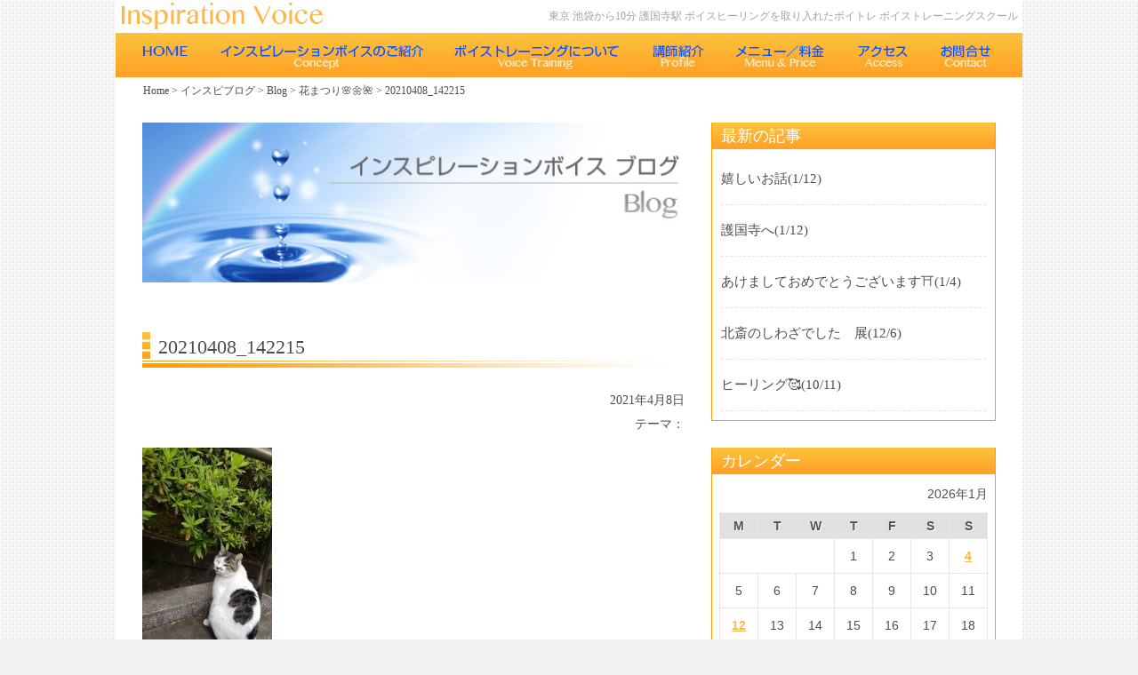

--- FILE ---
content_type: text/html; charset=UTF-8
request_url: https://inspivoice.com/blog/2712/attachment/20210408_142215/
body_size: 12151
content:
<!DOCTYPE HTML PUBLIC "-//W3C//DTD HTML 4.01 Transitional//EN" "http://www.w3.org/TR/html4/loose.dtd">
<html dir="ltr" lang="ja">
<head>
	
	<!-- Global site tag (gtag.js) - Google Analytics -->
<script async src="https://www.googletagmanager.com/gtag/js?id=G-MKZZVYPSSC"></script>
<script>
  window.dataLayer = window.dataLayer || [];
  function gtag(){dataLayer.push(arguments);}
  gtag('js', new Date());

  gtag('config', 'G-MKZZVYPSSC');
</script>
	
	<meta http-equiv="content-type" content="text/html; charset=utf-8">
	<meta http-equiv="content-language" content="ja">
	<meta http-equiv="content-style-type" content="text/css">
	<meta http-equiv="content-script-type" content="text/javascript">
	<![if lte IE 8]><meta name="viewport" content="width=device-width, initial-scale=1.0"><![endif]>
	<link rel="stylesheet" type="text/css" media="all" href="https://inspivoice.com/wp-content/themes/inspivoice/style.css?1438474260">
	
		<style>img:is([sizes="auto" i], [sizes^="auto," i]) { contain-intrinsic-size: 3000px 1500px }</style>
	
		<!-- All in One SEO 4.9.3 - aioseo.com -->
		<title>20210408_142215 | 東京 池袋のボイストレーニング教室 インスピレーションボイス</title>
	<meta name="robots" content="max-image-preview:large" />
	<meta name="author" content="lica"/>
	<meta name="google-site-verification" content="McB4SiFMOY0vkhxe_lgMVXHinMAdKqeH2SqutUVEsHM" />
	<link rel="canonical" href="https://inspivoice.com/blog/2712/attachment/20210408_142215/" />
	<meta name="generator" content="All in One SEO (AIOSEO) 4.9.3" />
		<script type="application/ld+json" class="aioseo-schema">
			{"@context":"https:\/\/schema.org","@graph":[{"@type":"BreadcrumbList","@id":"https:\/\/inspivoice.com\/blog\/2712\/attachment\/20210408_142215\/#breadcrumblist","itemListElement":[{"@type":"ListItem","@id":"https:\/\/inspivoice.com#listItem","position":1,"name":"Home","item":"https:\/\/inspivoice.com","nextItem":{"@type":"ListItem","@id":"https:\/\/inspivoice.com\/blog\/2712\/attachment\/20210408_142215\/#listItem","name":"20210408_142215"}},{"@type":"ListItem","@id":"https:\/\/inspivoice.com\/blog\/2712\/attachment\/20210408_142215\/#listItem","position":2,"name":"20210408_142215","previousItem":{"@type":"ListItem","@id":"https:\/\/inspivoice.com#listItem","name":"Home"}}]},{"@type":"ItemPage","@id":"https:\/\/inspivoice.com\/blog\/2712\/attachment\/20210408_142215\/#itempage","url":"https:\/\/inspivoice.com\/blog\/2712\/attachment\/20210408_142215\/","name":"20210408_142215 | \u6771\u4eac \u6c60\u888b\u306e\u30dc\u30a4\u30b9\u30c8\u30ec\u30fc\u30cb\u30f3\u30b0\u6559\u5ba4 \u30a4\u30f3\u30b9\u30d4\u30ec\u30fc\u30b7\u30e7\u30f3\u30dc\u30a4\u30b9","inLanguage":"ja","isPartOf":{"@id":"https:\/\/inspivoice.com\/#website"},"breadcrumb":{"@id":"https:\/\/inspivoice.com\/blog\/2712\/attachment\/20210408_142215\/#breadcrumblist"},"author":{"@id":"https:\/\/inspivoice.com\/author\/lica\/#author"},"creator":{"@id":"https:\/\/inspivoice.com\/author\/lica\/#author"},"datePublished":"2021-04-08T18:00:05+09:00","dateModified":"2021-04-08T18:06:00+09:00"},{"@type":"Organization","@id":"https:\/\/inspivoice.com\/#organization","name":"\u6771\u4eac \u6c60\u888b\u306e\u30dc\u30a4\u30b9\u30c8\u30ec\u30fc\u30cb\u30f3\u30b0\u6559\u5ba4 \u30a4\u30f3\u30b9\u30d4\u30ec\u30fc\u30b7\u30e7\u30f3\u30dc\u30a4\u30b9","description":"\u6771\u4eac \u6c60\u888b\u304b\u308910\u5206 \u8b77\u56fd\u5bfa\u99c5 \u30dc\u30a4\u30b9\u30d2\u30fc\u30ea\u30f3\u30b0\u3092\u53d6\u308a\u5165\u308c\u305f\u30dc\u30a4\u30c8\u30ec \u30dc\u30a4\u30b9\u30c8\u30ec\u30fc\u30cb\u30f3\u30b0\u30b9\u30af\u30fc\u30eb","url":"https:\/\/inspivoice.com\/"},{"@type":"Person","@id":"https:\/\/inspivoice.com\/author\/lica\/#author","url":"https:\/\/inspivoice.com\/author\/lica\/","name":"lica","image":{"@type":"ImageObject","@id":"https:\/\/inspivoice.com\/blog\/2712\/attachment\/20210408_142215\/#authorImage","url":"https:\/\/secure.gravatar.com\/avatar\/fd2944810b50524a1a30f700e987af1d5505020f439e265640d2526f53b6bc60?s=96&d=mm&r=g","width":96,"height":96,"caption":"lica"}},{"@type":"WebSite","@id":"https:\/\/inspivoice.com\/#website","url":"https:\/\/inspivoice.com\/","name":"\u6771\u4eac \u6c60\u888b\u306e\u30dc\u30a4\u30b9\u30c8\u30ec\u30fc\u30cb\u30f3\u30b0\u6559\u5ba4 \u30a4\u30f3\u30b9\u30d4\u30ec\u30fc\u30b7\u30e7\u30f3\u30dc\u30a4\u30b9","description":"\u6771\u4eac \u6c60\u888b\u304b\u308910\u5206 \u8b77\u56fd\u5bfa\u99c5 \u30dc\u30a4\u30b9\u30d2\u30fc\u30ea\u30f3\u30b0\u3092\u53d6\u308a\u5165\u308c\u305f\u30dc\u30a4\u30c8\u30ec \u30dc\u30a4\u30b9\u30c8\u30ec\u30fc\u30cb\u30f3\u30b0\u30b9\u30af\u30fc\u30eb","inLanguage":"ja","publisher":{"@id":"https:\/\/inspivoice.com\/#organization"}}]}
		</script>
		<!-- All in One SEO -->

<link rel='dns-prefetch' href='//netdna.bootstrapcdn.com' />
<link rel='dns-prefetch' href='//www.googletagmanager.com' />
		<!-- This site uses the Google Analytics by MonsterInsights plugin v9.11.1 - Using Analytics tracking - https://www.monsterinsights.com/ -->
		<!-- Note: MonsterInsights is not currently configured on this site. The site owner needs to authenticate with Google Analytics in the MonsterInsights settings panel. -->
					<!-- No tracking code set -->
				<!-- / Google Analytics by MonsterInsights -->
		<script type="text/javascript">
/* <![CDATA[ */
window._wpemojiSettings = {"baseUrl":"https:\/\/s.w.org\/images\/core\/emoji\/16.0.1\/72x72\/","ext":".png","svgUrl":"https:\/\/s.w.org\/images\/core\/emoji\/16.0.1\/svg\/","svgExt":".svg","source":{"concatemoji":"https:\/\/inspivoice.com\/wp-includes\/js\/wp-emoji-release.min.js?ver=6.8.3"}};
/*! This file is auto-generated */
!function(s,n){var o,i,e;function c(e){try{var t={supportTests:e,timestamp:(new Date).valueOf()};sessionStorage.setItem(o,JSON.stringify(t))}catch(e){}}function p(e,t,n){e.clearRect(0,0,e.canvas.width,e.canvas.height),e.fillText(t,0,0);var t=new Uint32Array(e.getImageData(0,0,e.canvas.width,e.canvas.height).data),a=(e.clearRect(0,0,e.canvas.width,e.canvas.height),e.fillText(n,0,0),new Uint32Array(e.getImageData(0,0,e.canvas.width,e.canvas.height).data));return t.every(function(e,t){return e===a[t]})}function u(e,t){e.clearRect(0,0,e.canvas.width,e.canvas.height),e.fillText(t,0,0);for(var n=e.getImageData(16,16,1,1),a=0;a<n.data.length;a++)if(0!==n.data[a])return!1;return!0}function f(e,t,n,a){switch(t){case"flag":return n(e,"\ud83c\udff3\ufe0f\u200d\u26a7\ufe0f","\ud83c\udff3\ufe0f\u200b\u26a7\ufe0f")?!1:!n(e,"\ud83c\udde8\ud83c\uddf6","\ud83c\udde8\u200b\ud83c\uddf6")&&!n(e,"\ud83c\udff4\udb40\udc67\udb40\udc62\udb40\udc65\udb40\udc6e\udb40\udc67\udb40\udc7f","\ud83c\udff4\u200b\udb40\udc67\u200b\udb40\udc62\u200b\udb40\udc65\u200b\udb40\udc6e\u200b\udb40\udc67\u200b\udb40\udc7f");case"emoji":return!a(e,"\ud83e\udedf")}return!1}function g(e,t,n,a){var r="undefined"!=typeof WorkerGlobalScope&&self instanceof WorkerGlobalScope?new OffscreenCanvas(300,150):s.createElement("canvas"),o=r.getContext("2d",{willReadFrequently:!0}),i=(o.textBaseline="top",o.font="600 32px Arial",{});return e.forEach(function(e){i[e]=t(o,e,n,a)}),i}function t(e){var t=s.createElement("script");t.src=e,t.defer=!0,s.head.appendChild(t)}"undefined"!=typeof Promise&&(o="wpEmojiSettingsSupports",i=["flag","emoji"],n.supports={everything:!0,everythingExceptFlag:!0},e=new Promise(function(e){s.addEventListener("DOMContentLoaded",e,{once:!0})}),new Promise(function(t){var n=function(){try{var e=JSON.parse(sessionStorage.getItem(o));if("object"==typeof e&&"number"==typeof e.timestamp&&(new Date).valueOf()<e.timestamp+604800&&"object"==typeof e.supportTests)return e.supportTests}catch(e){}return null}();if(!n){if("undefined"!=typeof Worker&&"undefined"!=typeof OffscreenCanvas&&"undefined"!=typeof URL&&URL.createObjectURL&&"undefined"!=typeof Blob)try{var e="postMessage("+g.toString()+"("+[JSON.stringify(i),f.toString(),p.toString(),u.toString()].join(",")+"));",a=new Blob([e],{type:"text/javascript"}),r=new Worker(URL.createObjectURL(a),{name:"wpTestEmojiSupports"});return void(r.onmessage=function(e){c(n=e.data),r.terminate(),t(n)})}catch(e){}c(n=g(i,f,p,u))}t(n)}).then(function(e){for(var t in e)n.supports[t]=e[t],n.supports.everything=n.supports.everything&&n.supports[t],"flag"!==t&&(n.supports.everythingExceptFlag=n.supports.everythingExceptFlag&&n.supports[t]);n.supports.everythingExceptFlag=n.supports.everythingExceptFlag&&!n.supports.flag,n.DOMReady=!1,n.readyCallback=function(){n.DOMReady=!0}}).then(function(){return e}).then(function(){var e;n.supports.everything||(n.readyCallback(),(e=n.source||{}).concatemoji?t(e.concatemoji):e.wpemoji&&e.twemoji&&(t(e.twemoji),t(e.wpemoji)))}))}((window,document),window._wpemojiSettings);
/* ]]> */
</script>
		
	<style id='wp-emoji-styles-inline-css' type='text/css'>

	img.wp-smiley, img.emoji {
		display: inline !important;
		border: none !important;
		box-shadow: none !important;
		height: 1em !important;
		width: 1em !important;
		margin: 0 0.07em !important;
		vertical-align: -0.1em !important;
		background: none !important;
		padding: 0 !important;
	}
</style>
<link rel='stylesheet' id='wp-block-library-css' href='https://inspivoice.com/wp-includes/css/dist/block-library/style.min.css?ver=6.8.3' type='text/css' media='all' />
<style id='classic-theme-styles-inline-css' type='text/css'>
/*! This file is auto-generated */
.wp-block-button__link{color:#fff;background-color:#32373c;border-radius:9999px;box-shadow:none;text-decoration:none;padding:calc(.667em + 2px) calc(1.333em + 2px);font-size:1.125em}.wp-block-file__button{background:#32373c;color:#fff;text-decoration:none}
</style>
<link rel='stylesheet' id='aioseo/css/src/vue/standalone/blocks/table-of-contents/global.scss-css' href='https://inspivoice.com/wp-content/plugins/all-in-one-seo-pack/dist/Lite/assets/css/table-of-contents/global.e90f6d47.css?ver=4.9.3' type='text/css' media='all' />
<style id='global-styles-inline-css' type='text/css'>
:root{--wp--preset--aspect-ratio--square: 1;--wp--preset--aspect-ratio--4-3: 4/3;--wp--preset--aspect-ratio--3-4: 3/4;--wp--preset--aspect-ratio--3-2: 3/2;--wp--preset--aspect-ratio--2-3: 2/3;--wp--preset--aspect-ratio--16-9: 16/9;--wp--preset--aspect-ratio--9-16: 9/16;--wp--preset--color--black: #000000;--wp--preset--color--cyan-bluish-gray: #abb8c3;--wp--preset--color--white: #ffffff;--wp--preset--color--pale-pink: #f78da7;--wp--preset--color--vivid-red: #cf2e2e;--wp--preset--color--luminous-vivid-orange: #ff6900;--wp--preset--color--luminous-vivid-amber: #fcb900;--wp--preset--color--light-green-cyan: #7bdcb5;--wp--preset--color--vivid-green-cyan: #00d084;--wp--preset--color--pale-cyan-blue: #8ed1fc;--wp--preset--color--vivid-cyan-blue: #0693e3;--wp--preset--color--vivid-purple: #9b51e0;--wp--preset--gradient--vivid-cyan-blue-to-vivid-purple: linear-gradient(135deg,rgba(6,147,227,1) 0%,rgb(155,81,224) 100%);--wp--preset--gradient--light-green-cyan-to-vivid-green-cyan: linear-gradient(135deg,rgb(122,220,180) 0%,rgb(0,208,130) 100%);--wp--preset--gradient--luminous-vivid-amber-to-luminous-vivid-orange: linear-gradient(135deg,rgba(252,185,0,1) 0%,rgba(255,105,0,1) 100%);--wp--preset--gradient--luminous-vivid-orange-to-vivid-red: linear-gradient(135deg,rgba(255,105,0,1) 0%,rgb(207,46,46) 100%);--wp--preset--gradient--very-light-gray-to-cyan-bluish-gray: linear-gradient(135deg,rgb(238,238,238) 0%,rgb(169,184,195) 100%);--wp--preset--gradient--cool-to-warm-spectrum: linear-gradient(135deg,rgb(74,234,220) 0%,rgb(151,120,209) 20%,rgb(207,42,186) 40%,rgb(238,44,130) 60%,rgb(251,105,98) 80%,rgb(254,248,76) 100%);--wp--preset--gradient--blush-light-purple: linear-gradient(135deg,rgb(255,206,236) 0%,rgb(152,150,240) 100%);--wp--preset--gradient--blush-bordeaux: linear-gradient(135deg,rgb(254,205,165) 0%,rgb(254,45,45) 50%,rgb(107,0,62) 100%);--wp--preset--gradient--luminous-dusk: linear-gradient(135deg,rgb(255,203,112) 0%,rgb(199,81,192) 50%,rgb(65,88,208) 100%);--wp--preset--gradient--pale-ocean: linear-gradient(135deg,rgb(255,245,203) 0%,rgb(182,227,212) 50%,rgb(51,167,181) 100%);--wp--preset--gradient--electric-grass: linear-gradient(135deg,rgb(202,248,128) 0%,rgb(113,206,126) 100%);--wp--preset--gradient--midnight: linear-gradient(135deg,rgb(2,3,129) 0%,rgb(40,116,252) 100%);--wp--preset--font-size--small: 13px;--wp--preset--font-size--medium: 20px;--wp--preset--font-size--large: 36px;--wp--preset--font-size--x-large: 42px;--wp--preset--spacing--20: 0.44rem;--wp--preset--spacing--30: 0.67rem;--wp--preset--spacing--40: 1rem;--wp--preset--spacing--50: 1.5rem;--wp--preset--spacing--60: 2.25rem;--wp--preset--spacing--70: 3.38rem;--wp--preset--spacing--80: 5.06rem;--wp--preset--shadow--natural: 6px 6px 9px rgba(0, 0, 0, 0.2);--wp--preset--shadow--deep: 12px 12px 50px rgba(0, 0, 0, 0.4);--wp--preset--shadow--sharp: 6px 6px 0px rgba(0, 0, 0, 0.2);--wp--preset--shadow--outlined: 6px 6px 0px -3px rgba(255, 255, 255, 1), 6px 6px rgba(0, 0, 0, 1);--wp--preset--shadow--crisp: 6px 6px 0px rgba(0, 0, 0, 1);}:where(.is-layout-flex){gap: 0.5em;}:where(.is-layout-grid){gap: 0.5em;}body .is-layout-flex{display: flex;}.is-layout-flex{flex-wrap: wrap;align-items: center;}.is-layout-flex > :is(*, div){margin: 0;}body .is-layout-grid{display: grid;}.is-layout-grid > :is(*, div){margin: 0;}:where(.wp-block-columns.is-layout-flex){gap: 2em;}:where(.wp-block-columns.is-layout-grid){gap: 2em;}:where(.wp-block-post-template.is-layout-flex){gap: 1.25em;}:where(.wp-block-post-template.is-layout-grid){gap: 1.25em;}.has-black-color{color: var(--wp--preset--color--black) !important;}.has-cyan-bluish-gray-color{color: var(--wp--preset--color--cyan-bluish-gray) !important;}.has-white-color{color: var(--wp--preset--color--white) !important;}.has-pale-pink-color{color: var(--wp--preset--color--pale-pink) !important;}.has-vivid-red-color{color: var(--wp--preset--color--vivid-red) !important;}.has-luminous-vivid-orange-color{color: var(--wp--preset--color--luminous-vivid-orange) !important;}.has-luminous-vivid-amber-color{color: var(--wp--preset--color--luminous-vivid-amber) !important;}.has-light-green-cyan-color{color: var(--wp--preset--color--light-green-cyan) !important;}.has-vivid-green-cyan-color{color: var(--wp--preset--color--vivid-green-cyan) !important;}.has-pale-cyan-blue-color{color: var(--wp--preset--color--pale-cyan-blue) !important;}.has-vivid-cyan-blue-color{color: var(--wp--preset--color--vivid-cyan-blue) !important;}.has-vivid-purple-color{color: var(--wp--preset--color--vivid-purple) !important;}.has-black-background-color{background-color: var(--wp--preset--color--black) !important;}.has-cyan-bluish-gray-background-color{background-color: var(--wp--preset--color--cyan-bluish-gray) !important;}.has-white-background-color{background-color: var(--wp--preset--color--white) !important;}.has-pale-pink-background-color{background-color: var(--wp--preset--color--pale-pink) !important;}.has-vivid-red-background-color{background-color: var(--wp--preset--color--vivid-red) !important;}.has-luminous-vivid-orange-background-color{background-color: var(--wp--preset--color--luminous-vivid-orange) !important;}.has-luminous-vivid-amber-background-color{background-color: var(--wp--preset--color--luminous-vivid-amber) !important;}.has-light-green-cyan-background-color{background-color: var(--wp--preset--color--light-green-cyan) !important;}.has-vivid-green-cyan-background-color{background-color: var(--wp--preset--color--vivid-green-cyan) !important;}.has-pale-cyan-blue-background-color{background-color: var(--wp--preset--color--pale-cyan-blue) !important;}.has-vivid-cyan-blue-background-color{background-color: var(--wp--preset--color--vivid-cyan-blue) !important;}.has-vivid-purple-background-color{background-color: var(--wp--preset--color--vivid-purple) !important;}.has-black-border-color{border-color: var(--wp--preset--color--black) !important;}.has-cyan-bluish-gray-border-color{border-color: var(--wp--preset--color--cyan-bluish-gray) !important;}.has-white-border-color{border-color: var(--wp--preset--color--white) !important;}.has-pale-pink-border-color{border-color: var(--wp--preset--color--pale-pink) !important;}.has-vivid-red-border-color{border-color: var(--wp--preset--color--vivid-red) !important;}.has-luminous-vivid-orange-border-color{border-color: var(--wp--preset--color--luminous-vivid-orange) !important;}.has-luminous-vivid-amber-border-color{border-color: var(--wp--preset--color--luminous-vivid-amber) !important;}.has-light-green-cyan-border-color{border-color: var(--wp--preset--color--light-green-cyan) !important;}.has-vivid-green-cyan-border-color{border-color: var(--wp--preset--color--vivid-green-cyan) !important;}.has-pale-cyan-blue-border-color{border-color: var(--wp--preset--color--pale-cyan-blue) !important;}.has-vivid-cyan-blue-border-color{border-color: var(--wp--preset--color--vivid-cyan-blue) !important;}.has-vivid-purple-border-color{border-color: var(--wp--preset--color--vivid-purple) !important;}.has-vivid-cyan-blue-to-vivid-purple-gradient-background{background: var(--wp--preset--gradient--vivid-cyan-blue-to-vivid-purple) !important;}.has-light-green-cyan-to-vivid-green-cyan-gradient-background{background: var(--wp--preset--gradient--light-green-cyan-to-vivid-green-cyan) !important;}.has-luminous-vivid-amber-to-luminous-vivid-orange-gradient-background{background: var(--wp--preset--gradient--luminous-vivid-amber-to-luminous-vivid-orange) !important;}.has-luminous-vivid-orange-to-vivid-red-gradient-background{background: var(--wp--preset--gradient--luminous-vivid-orange-to-vivid-red) !important;}.has-very-light-gray-to-cyan-bluish-gray-gradient-background{background: var(--wp--preset--gradient--very-light-gray-to-cyan-bluish-gray) !important;}.has-cool-to-warm-spectrum-gradient-background{background: var(--wp--preset--gradient--cool-to-warm-spectrum) !important;}.has-blush-light-purple-gradient-background{background: var(--wp--preset--gradient--blush-light-purple) !important;}.has-blush-bordeaux-gradient-background{background: var(--wp--preset--gradient--blush-bordeaux) !important;}.has-luminous-dusk-gradient-background{background: var(--wp--preset--gradient--luminous-dusk) !important;}.has-pale-ocean-gradient-background{background: var(--wp--preset--gradient--pale-ocean) !important;}.has-electric-grass-gradient-background{background: var(--wp--preset--gradient--electric-grass) !important;}.has-midnight-gradient-background{background: var(--wp--preset--gradient--midnight) !important;}.has-small-font-size{font-size: var(--wp--preset--font-size--small) !important;}.has-medium-font-size{font-size: var(--wp--preset--font-size--medium) !important;}.has-large-font-size{font-size: var(--wp--preset--font-size--large) !important;}.has-x-large-font-size{font-size: var(--wp--preset--font-size--x-large) !important;}
:where(.wp-block-post-template.is-layout-flex){gap: 1.25em;}:where(.wp-block-post-template.is-layout-grid){gap: 1.25em;}
:where(.wp-block-columns.is-layout-flex){gap: 2em;}:where(.wp-block-columns.is-layout-grid){gap: 2em;}
:root :where(.wp-block-pullquote){font-size: 1.5em;line-height: 1.6;}
</style>
<link rel='stylesheet' id='bppnav-nav-css' href='https://inspivoice.com/wp-content/plugins/bp-page-navigation/css/nav.css?1436867280&#038;ver=6.8.3' type='text/css' media='all' />
<link rel='stylesheet' id='font-awesome-css' href='//netdna.bootstrapcdn.com/font-awesome/4.1.0/css/font-awesome.css' type='text/css' media='screen' />
<link rel='stylesheet' id='layout-1-css' href='https://inspivoice.com/wp-content/themes/inspivoice/layout-1.css?1436858880&#038;ver=6.8.3' type='text/css' media='all' />
<link rel='stylesheet' id='page-css' href='https://inspivoice.com/wp-content/themes/inspivoice/page.css?1436936280&#038;ver=6.8.3' type='text/css' media='all' />
<link rel='stylesheet' id='banner-css' href='https://inspivoice.com/wp-content/themes/inspivoice/banner.css?1438563240&#038;ver=6.8.3' type='text/css' media='all' />
<link rel='stylesheet' id='nav-css' href='https://inspivoice.com/wp-content/themes/inspivoice/nav.css?1441759140&#038;ver=6.8.3' type='text/css' media='all' />
<link rel='stylesheet' id='sidebar-common-css' href='https://inspivoice.com/wp-content/themes/inspivoice/sidebar-common.css?1441758120&#038;ver=6.8.3' type='text/css' media='all' />
<link rel='stylesheet' id='sidebar-blog-css' href='https://inspivoice.com/wp-content/themes/inspivoice/sidebar-blog.css?1441768816&#038;ver=6.8.3' type='text/css' media='all' />
<link rel='stylesheet' id='single-css' href='https://inspivoice.com/wp-content/themes/inspivoice/single.css?1441759560&#038;ver=6.8.3' type='text/css' media='all' />
<link rel='stylesheet' id='wp-paginate-css' href='https://inspivoice.com/wp-content/plugins/wp-paginate/css/wp-paginate.css?ver=2.2.4' type='text/css' media='screen' />
<script type="text/javascript" src="https://inspivoice.com/wp-includes/js/jquery/jquery.min.js?ver=3.7.1" id="jquery-core-js"></script>
<script type="text/javascript" src="https://inspivoice.com/wp-includes/js/jquery/jquery-migrate.min.js?ver=3.4.1" id="jquery-migrate-js"></script>
<link rel="https://api.w.org/" href="https://inspivoice.com/wp-json/" /><link rel="alternate" title="JSON" type="application/json" href="https://inspivoice.com/wp-json/wp/v2/media/2711" /><link rel="EditURI" type="application/rsd+xml" title="RSD" href="https://inspivoice.com/xmlrpc.php?rsd" />
<meta name="generator" content="WordPress 6.8.3" />
<link rel='shortlink' href='https://inspivoice.com/?p=2711' />
<link rel="alternate" title="oEmbed (JSON)" type="application/json+oembed" href="https://inspivoice.com/wp-json/oembed/1.0/embed?url=https%3A%2F%2Finspivoice.com%2Fblog%2F2712%2Fattachment%2F20210408_142215%2F" />
<link rel="alternate" title="oEmbed (XML)" type="text/xml+oembed" href="https://inspivoice.com/wp-json/oembed/1.0/embed?url=https%3A%2F%2Finspivoice.com%2Fblog%2F2712%2Fattachment%2F20210408_142215%2F&#038;format=xml" />
<meta name="generator" content="Site Kit by Google 1.170.0" />
<style>
.scroll-back-to-top-wrapper {
    position: fixed;
	opacity: 0;
	visibility: hidden;
	overflow: hidden;
	text-align: center;
	z-index: 99999999;
    background-color: #ffad0a;
	color: #ffffff;
	width: 50px;
	height: 48px;
	line-height: 48px;
	right: 30px;
	bottom: 30px;
	padding-top: 2px;
	border-top-left-radius: 25px;
	border-top-right-radius: 25px;
	border-bottom-right-radius: 25px;
	border-bottom-left-radius: 25px;
	-webkit-transition: all 0.2s ease-in-out;
	-moz-transition: all 0.2s ease-in-out;
	-ms-transition: all 0.2s ease-in-out;
	-o-transition: all 0.2s ease-in-out;
	transition: all 0.2s ease-in-out;
}
.scroll-back-to-top-wrapper:hover {
	background-color: #ffcc66;
  color: #ffffff;
}
.scroll-back-to-top-wrapper.show {
    visibility:visible;
    cursor:pointer;
	opacity: 0.9;
}
.scroll-back-to-top-wrapper i.fa {
	line-height: inherit;
}
.scroll-back-to-top-wrapper .fa-lg {
	vertical-align: 0;
}
</style><style>.simplemap img{max-width:none !important;padding:0 !important;margin:0 !important;}.staticmap,.staticmap img{max-width:100% !important;height:auto !important;}.simplemap .simplemap-content{display:none;}</style>
	<!--[if IE 8]>
		<link rel="stylesheet" type="text/css" media="all" href="https://inspivoice.com/wp-content/themes/inspivoice/ie_8.css?1437045540">
	<![endif]-->
	<!--[if IE 7]>
		<link rel="stylesheet" type="text/css" media="all" href="https://inspivoice.com/wp-content/themes/inspivoice/ie_7.css?1437044640">
	<![endif]-->
	<!--[if lte IE 6]>
		<link rel="stylesheet" type="text/css" media="all" href="https://inspivoice.com/wp-content/themes/inspivoice/ie_lte_6.css?1437045240">
	<![endif]-->


	

</head>
<body id="top" class="attachment wp-singular attachment-template-default single single-attachment postid-2711 attachmentid-2711 attachment-jpeg wp-theme-inspivoice">
<div id="background"></div><!--/#background-->
<div id="site">
	<div class="inner">
		<div id="header">
			<div class="inner">
				<div id="masthead">
					<h1 id="title"><a
						href="https://inspivoice.com" title="東京 池袋のボイストレーニング教室 インスピレーションボイス">東京 池袋のボイストレーニング教室 インスピレーションボイス</a
					></h1><!--/#title-->
					<p id="description">東京 池袋から10分 護国寺駅 ボイスヒーリングを取り入れたボイトレ ボイストレーニングスクール</p><!--/#description-->
					<div class="clear"></div>
				</div><!--/#masthead-->
								<div id="main-menu">
					<ul><li id="menu-item-377" class="menu-item menu-item-type-post_type menu-item-object-page menu-item-home menu-item-377 slug-home"><a href="https://inspivoice.com/">HOME</a></li>
<li id="menu-item-378" class="menu-item menu-item-type-post_type menu-item-object-page menu-item-has-children menu-item-378 slug-concept"><a href="https://inspivoice.com/concept/">インスピレーションボイスのご紹介</a>
<ul class="sub-menu">
	<li id="menu-item-379" class="menu-item menu-item-type-post_type menu-item-object-page menu-item-379 slug-greeting"><a href="https://inspivoice.com/concept/greeting/">ごあいさつ</a></li>
	<li id="menu-item-380" class="menu-item menu-item-type-post_type menu-item-object-page menu-item-380 slug-feature"><a href="https://inspivoice.com/concept/feature/">インスピレーションボイスの特徴</a></li>
	<li id="menu-item-381" class="menu-item menu-item-type-post_type menu-item-object-page menu-item-381 slug-effect"><a href="https://inspivoice.com/concept/effect/">エネルギーワークとヒーリング効果</a></li>
	<li id="menu-item-382" class="menu-item menu-item-type-post_type menu-item-object-page menu-item-382 slug-relation"><a href="https://inspivoice.com/concept/relation/">エネルギーワークと声との関係</a></li>
	<li id="menu-item-1291" class="menu-item menu-item-type-post_type menu-item-object-page menu-item-1291 slug-voicehealing"><a href="https://inspivoice.com/concept/voicehealing/">ボイスヒーリング</a></li>
</ul>
</li>
<li id="menu-item-383" class="menu-item menu-item-type-post_type menu-item-object-page menu-item-has-children menu-item-383 slug-abouttraining"><a href="https://inspivoice.com/abouttraining/">ボイストレーニングについて</a>
<ul class="sub-menu">
	<li id="menu-item-384" class="menu-item menu-item-type-post_type menu-item-object-page menu-item-384 slug-voice"><a href="https://inspivoice.com/abouttraining/voice/">声について</a></li>
	<li id="menu-item-385" class="menu-item menu-item-type-post_type menu-item-object-page menu-item-385 slug-voicetraining"><a href="https://inspivoice.com/abouttraining/voicetraining/">インスピレーションボイスのボイストレーニング</a></li>
	<li id="menu-item-386" class="menu-item menu-item-type-post_type menu-item-object-page menu-item-386 slug-method"><a href="https://inspivoice.com/abouttraining/method/">インスピレーションボイスのボイスメソッド</a></li>
	<li id="menu-item-387" class="menu-item menu-item-type-post_type menu-item-object-page menu-item-387 slug-lesson"><a href="https://inspivoice.com/abouttraining/lesson/">レッスン内容</a></li>
	<li id="menu-item-388" class="menu-item menu-item-type-post_type menu-item-object-page menu-item-388 slug-course"><a href="https://inspivoice.com/abouttraining/course/">コース紹介</a></li>
	<li id="menu-item-389" class="menu-item menu-item-type-post_type menu-item-object-page menu-item-389 slug-effectsinging"><a href="https://inspivoice.com/abouttraining/effectsinging/">歌うことの効果</a></li>
	<li id="menu-item-390" class="menu-item menu-item-type-post_type menu-item-object-page menu-item-390 slug-uservoice"><a href="https://inspivoice.com/abouttraining/uservoice/">受講生の声</a></li>
	<li id="menu-item-521" class="menu-item menu-item-type-post_type menu-item-object-page menu-item-521 slug-faq"><a href="https://inspivoice.com/abouttraining/faq/">よくある質問Q&#038;A</a></li>
</ul>
</li>
<li id="menu-item-391" class="menu-item menu-item-type-post_type menu-item-object-page menu-item-391 slug-profile"><a href="https://inspivoice.com/profile/">講師紹介</a></li>
<li id="menu-item-392" class="menu-item menu-item-type-post_type menu-item-object-page menu-item-392 slug-menu-price"><a href="https://inspivoice.com/menu-price/">メニュー・料金</a></li>
<li id="menu-item-393" class="menu-item menu-item-type-post_type menu-item-object-page menu-item-393 slug-access"><a href="https://inspivoice.com/access/">アクセス</a></li>
<li id="menu-item-394" class="menu-item menu-item-type-post_type menu-item-object-page menu-item-394 slug-contact"><a href="https://inspivoice.com/contact/">お問合せ</a></li>
</ul>					<div class="clear"></div>
				</div><!--/#main-menu-->
									<div id="breadcrumb"><span typeof="v:Breadcrumb"><a rel="v:url" property="v:title" title="Go to 東京 池袋のボイストレーニング教室 インスピレーションボイス." href="https://inspivoice.com" class="home">Home</a></span> &gt; <span typeof="v:Breadcrumb"><a rel="v:url" property="v:title" title="Go to インスピブログ." href="https://inspivoice.com/inspiblog/" class="post-root post post-post">インスピブログ</a></span> &gt; <span typeof="v:Breadcrumb"><a rel="v:url" property="v:title" title="Go to the Blog category archives." href="https://inspivoice.com/category/blog/" class="taxonomy category">Blog</a></span> &gt; <span typeof="v:Breadcrumb"><a rel="v:url" property="v:title" title="Go to 花まつり🌸🌼🌺." href="https://inspivoice.com/blog/2712/" class="post post-post">花まつり🌸🌼🌺</a></span> &gt; <span typeof="v:Breadcrumb"><span property="v:title">20210408_142215</span></span></div><!--/#breadcrumb-->
								<div class="clear"></div>
			</div><!--/.inner-->
		</div><!--/#header-->
		<div id="content">
			<div class="inner">		<div id="main">
		<div class="inner">
			<div id="main-header">
				<h2 id="main-title">インスピブログ</h2><!--/#main-title-->
			</div><!--/#main-header-->
			<div id="main-content">
				<div id="article">
					<div id="article-header">
						<h3 id="article-title">20210408_142215</h3><!--/#article-title-->
						<p id="article-date">2021年4月8日</p><!--/#article-date-->
						<p id="article-categories">テーマ：</p><!--/#article-categories-->
					</div><!--/#article-header-->
					<div id="article-content">
						<div id="main-post-content"><p class="attachment"><a href='https://inspivoice.com/wp-content/uploads/2021/04/20210408_142215-e1617872418421.jpg'><img decoding="async" width="146" height="300" src="https://inspivoice.com/wp-content/uploads/2021/04/20210408_142215-e1617872418421-146x300.jpg" class="attachment-medium size-medium" alt="" srcset="https://inspivoice.com/wp-content/uploads/2021/04/20210408_142215-e1617872418421-146x300.jpg 146w, https://inspivoice.com/wp-content/uploads/2021/04/20210408_142215-e1617872418421-768x1580.jpg 768w, https://inspivoice.com/wp-content/uploads/2021/04/20210408_142215-e1617872418421-498x1024.jpg 498w, https://inspivoice.com/wp-content/uploads/2021/04/20210408_142215-e1617872418421.jpg 1960w" sizes="(max-width: 146px) 100vw, 146px" /></a></p>
<div class="clear"></div></div><!--/#main-post-content-->
					</div><!--/#article-content-->
				</div><!--/#article-->
			</div><!--/#main-content-->
			<div id="main-footer">
								<ul class="bppnav">
					<li class="bppnav-prev">
											</li><!--/.prev-->
										<li class="bppnav-next">
											</li><!--/.next-->
				</ul><!--/.bppnav-->
				<div class="bppnav-clear"></div>
						</div><!--/#main-footer-->
		</div><!--/.inner-->
	</div><!--/#main-->
<div id="sidebar">
	<div class="inner">
		<div id="recent-posts-2" class="widget widget_recent_entries"><h2 class="widgettitle">最新の記事</h2>
			<ul class="entries">
				                			<li class="entry"
						><a href="https://inspivoice.com/blog/3984/"
							><span class="entry-title">嬉しいお話</span
							><span class="entry-date">(1/12)</span
							></a
					></li>
				                			<li class="entry"
						><a href="https://inspivoice.com/blog/3982/"
							><span class="entry-title">護国寺へ</span
							><span class="entry-date">(1/12)</span
							></a
					></li>
				                			<li class="entry"
						><a href="https://inspivoice.com/blog/3972/"
							><span class="entry-title">あけましておめでとうございます⛩</span
							><span class="entry-date">(1/4)</span
							></a
					></li>
				                			<li class="entry"
						><a href="https://inspivoice.com/blog/3956/"
							><span class="entry-title">北斎のしわざでした　展</span
							><span class="entry-date">(12/6)</span
							></a
					></li>
				                			<li class="entry"
						><a href="https://inspivoice.com/blog/3911/"
							><span class="entry-title">ヒーリング🥰</span
							><span class="entry-date">(10/11)</span
							></a
					></li>
							</ul>
		</div><div id="calendar-2" class="widget widget_calendar"><h2 class="widgettitle">カレンダー</h2>
<div id="calendar_wrap" class="calendar_wrap"><table id="wp-calendar" class="wp-calendar-table">
	<caption>2026年1月</caption>
	<thead>
	<tr>
		<th scope="col" aria-label="月曜日">M</th>
		<th scope="col" aria-label="火曜日">T</th>
		<th scope="col" aria-label="水曜日">W</th>
		<th scope="col" aria-label="木曜日">T</th>
		<th scope="col" aria-label="金曜日">F</th>
		<th scope="col" aria-label="土曜日">S</th>
		<th scope="col" aria-label="日曜日">S</th>
	</tr>
	</thead>
	<tbody>
	<tr>
		<td colspan="3" class="pad">&nbsp;</td><td>1</td><td>2</td><td>3</td><td><a href="https://inspivoice.com/date/2026/01/04/" aria-label="Posts published on 2026年1月4日">4</a></td>
	</tr>
	<tr>
		<td>5</td><td>6</td><td>7</td><td>8</td><td>9</td><td>10</td><td>11</td>
	</tr>
	<tr>
		<td><a href="https://inspivoice.com/date/2026/01/12/" aria-label="Posts published on 2026年1月12日">12</a></td><td>13</td><td>14</td><td>15</td><td>16</td><td>17</td><td>18</td>
	</tr>
	<tr>
		<td>19</td><td>20</td><td>21</td><td>22</td><td>23</td><td>24</td><td>25</td>
	</tr>
	<tr>
		<td id="today">26</td><td>27</td><td>28</td><td>29</td><td>30</td><td>31</td>
		<td class="pad" colspan="1">&nbsp;</td>
	</tr>
	</tbody>
	</table><nav aria-label="Previous and next months" class="wp-calendar-nav">
		<span class="wp-calendar-nav-prev"><a href="https://inspivoice.com/date/2025/12/">&laquo; Dec</a></span>
		<span class="pad">&nbsp;</span>
		<span class="wp-calendar-nav-next">&nbsp;</span>
	</nav></div></div><div id="categories-2" class="widget widget_categories"><h2 class="widgettitle">テーマ</h2>

			<ul>
					<li class="cat-item cat-item-2"><a href="https://inspivoice.com/category/blog/">Blog</a> (244)
</li>
	<li class="cat-item cat-item-8"><a href="https://inspivoice.com/category/blog5/">にゃんず</a> (6)
</li>
	<li class="cat-item cat-item-5"><a href="https://inspivoice.com/category/blog2/">ボイストレーニングについて</a> (107)
</li>
	<li class="cat-item cat-item-7"><a href="https://inspivoice.com/category/blog4/">もうひとつのプロフィール</a> (3)
</li>
	<li class="cat-item cat-item-6"><a href="https://inspivoice.com/category/blog3/">日々の想い</a> (91)
</li>
			</ul>

			</div><div id="archives-2" class="widget widget_archive"><h2 class="widgettitle">アーカイブ</h2>

			<ul>
					<li><a href='https://inspivoice.com/date/2026/01/'>2026年1月</a>&nbsp;(3)</li>
	<li><a href='https://inspivoice.com/date/2025/12/'>2025年12月</a>&nbsp;(1)</li>
	<li><a href='https://inspivoice.com/date/2025/10/'>2025年10月</a>&nbsp;(2)</li>
	<li><a href='https://inspivoice.com/date/2025/08/'>2025年8月</a>&nbsp;(1)</li>
	<li><a href='https://inspivoice.com/date/2025/07/'>2025年7月</a>&nbsp;(1)</li>
	<li><a href='https://inspivoice.com/date/2025/06/'>2025年6月</a>&nbsp;(2)</li>
	<li><a href='https://inspivoice.com/date/2025/05/'>2025年5月</a>&nbsp;(3)</li>
	<li><a href='https://inspivoice.com/date/2025/03/'>2025年3月</a>&nbsp;(1)</li>
	<li><a href='https://inspivoice.com/date/2025/02/'>2025年2月</a>&nbsp;(3)</li>
	<li><a href='https://inspivoice.com/date/2024/12/'>2024年12月</a>&nbsp;(2)</li>
	<li><a href='https://inspivoice.com/date/2024/11/'>2024年11月</a>&nbsp;(1)</li>
	<li><a href='https://inspivoice.com/date/2024/10/'>2024年10月</a>&nbsp;(2)</li>
	<li><a href='https://inspivoice.com/date/2024/08/'>2024年8月</a>&nbsp;(1)</li>
	<li><a href='https://inspivoice.com/date/2024/07/'>2024年7月</a>&nbsp;(1)</li>
	<li><a href='https://inspivoice.com/date/2024/06/'>2024年6月</a>&nbsp;(2)</li>
	<li><a href='https://inspivoice.com/date/2024/05/'>2024年5月</a>&nbsp;(5)</li>
	<li><a href='https://inspivoice.com/date/2024/04/'>2024年4月</a>&nbsp;(2)</li>
	<li><a href='https://inspivoice.com/date/2024/03/'>2024年3月</a>&nbsp;(2)</li>
	<li><a href='https://inspivoice.com/date/2024/01/'>2024年1月</a>&nbsp;(2)</li>
	<li><a href='https://inspivoice.com/date/2023/12/'>2023年12月</a>&nbsp;(1)</li>
	<li><a href='https://inspivoice.com/date/2023/11/'>2023年11月</a>&nbsp;(1)</li>
	<li><a href='https://inspivoice.com/date/2023/09/'>2023年9月</a>&nbsp;(2)</li>
	<li><a href='https://inspivoice.com/date/2023/08/'>2023年8月</a>&nbsp;(2)</li>
	<li><a href='https://inspivoice.com/date/2023/06/'>2023年6月</a>&nbsp;(1)</li>
	<li><a href='https://inspivoice.com/date/2023/05/'>2023年5月</a>&nbsp;(2)</li>
	<li><a href='https://inspivoice.com/date/2023/03/'>2023年3月</a>&nbsp;(2)</li>
	<li><a href='https://inspivoice.com/date/2023/01/'>2023年1月</a>&nbsp;(4)</li>
	<li><a href='https://inspivoice.com/date/2022/12/'>2022年12月</a>&nbsp;(2)</li>
	<li><a href='https://inspivoice.com/date/2022/11/'>2022年11月</a>&nbsp;(3)</li>
	<li><a href='https://inspivoice.com/date/2022/10/'>2022年10月</a>&nbsp;(2)</li>
	<li><a href='https://inspivoice.com/date/2022/09/'>2022年9月</a>&nbsp;(4)</li>
	<li><a href='https://inspivoice.com/date/2022/08/'>2022年8月</a>&nbsp;(5)</li>
	<li><a href='https://inspivoice.com/date/2022/07/'>2022年7月</a>&nbsp;(7)</li>
	<li><a href='https://inspivoice.com/date/2022/05/'>2022年5月</a>&nbsp;(1)</li>
	<li><a href='https://inspivoice.com/date/2022/04/'>2022年4月</a>&nbsp;(3)</li>
	<li><a href='https://inspivoice.com/date/2022/03/'>2022年3月</a>&nbsp;(1)</li>
	<li><a href='https://inspivoice.com/date/2022/01/'>2022年1月</a>&nbsp;(2)</li>
	<li><a href='https://inspivoice.com/date/2021/12/'>2021年12月</a>&nbsp;(1)</li>
	<li><a href='https://inspivoice.com/date/2021/11/'>2021年11月</a>&nbsp;(3)</li>
	<li><a href='https://inspivoice.com/date/2021/10/'>2021年10月</a>&nbsp;(2)</li>
	<li><a href='https://inspivoice.com/date/2021/09/'>2021年9月</a>&nbsp;(1)</li>
	<li><a href='https://inspivoice.com/date/2021/08/'>2021年8月</a>&nbsp;(1)</li>
	<li><a href='https://inspivoice.com/date/2021/07/'>2021年7月</a>&nbsp;(2)</li>
	<li><a href='https://inspivoice.com/date/2021/06/'>2021年6月</a>&nbsp;(2)</li>
	<li><a href='https://inspivoice.com/date/2021/04/'>2021年4月</a>&nbsp;(2)</li>
	<li><a href='https://inspivoice.com/date/2021/03/'>2021年3月</a>&nbsp;(1)</li>
	<li><a href='https://inspivoice.com/date/2021/02/'>2021年2月</a>&nbsp;(1)</li>
	<li><a href='https://inspivoice.com/date/2021/01/'>2021年1月</a>&nbsp;(1)</li>
	<li><a href='https://inspivoice.com/date/2020/12/'>2020年12月</a>&nbsp;(1)</li>
	<li><a href='https://inspivoice.com/date/2020/11/'>2020年11月</a>&nbsp;(1)</li>
	<li><a href='https://inspivoice.com/date/2020/10/'>2020年10月</a>&nbsp;(1)</li>
	<li><a href='https://inspivoice.com/date/2020/09/'>2020年9月</a>&nbsp;(1)</li>
	<li><a href='https://inspivoice.com/date/2020/08/'>2020年8月</a>&nbsp;(1)</li>
	<li><a href='https://inspivoice.com/date/2020/06/'>2020年6月</a>&nbsp;(2)</li>
	<li><a href='https://inspivoice.com/date/2020/05/'>2020年5月</a>&nbsp;(1)</li>
	<li><a href='https://inspivoice.com/date/2020/04/'>2020年4月</a>&nbsp;(2)</li>
	<li><a href='https://inspivoice.com/date/2020/03/'>2020年3月</a>&nbsp;(1)</li>
	<li><a href='https://inspivoice.com/date/2020/02/'>2020年2月</a>&nbsp;(1)</li>
	<li><a href='https://inspivoice.com/date/2020/01/'>2020年1月</a>&nbsp;(2)</li>
	<li><a href='https://inspivoice.com/date/2019/09/'>2019年9月</a>&nbsp;(3)</li>
	<li><a href='https://inspivoice.com/date/2019/08/'>2019年8月</a>&nbsp;(1)</li>
	<li><a href='https://inspivoice.com/date/2019/07/'>2019年7月</a>&nbsp;(1)</li>
	<li><a href='https://inspivoice.com/date/2019/06/'>2019年6月</a>&nbsp;(1)</li>
	<li><a href='https://inspivoice.com/date/2019/05/'>2019年5月</a>&nbsp;(1)</li>
	<li><a href='https://inspivoice.com/date/2019/03/'>2019年3月</a>&nbsp;(2)</li>
	<li><a href='https://inspivoice.com/date/2019/02/'>2019年2月</a>&nbsp;(2)</li>
	<li><a href='https://inspivoice.com/date/2019/01/'>2019年1月</a>&nbsp;(2)</li>
	<li><a href='https://inspivoice.com/date/2018/12/'>2018年12月</a>&nbsp;(3)</li>
	<li><a href='https://inspivoice.com/date/2018/11/'>2018年11月</a>&nbsp;(4)</li>
	<li><a href='https://inspivoice.com/date/2018/10/'>2018年10月</a>&nbsp;(2)</li>
	<li><a href='https://inspivoice.com/date/2018/09/'>2018年9月</a>&nbsp;(3)</li>
	<li><a href='https://inspivoice.com/date/2018/08/'>2018年8月</a>&nbsp;(4)</li>
	<li><a href='https://inspivoice.com/date/2018/07/'>2018年7月</a>&nbsp;(3)</li>
	<li><a href='https://inspivoice.com/date/2018/06/'>2018年6月</a>&nbsp;(4)</li>
	<li><a href='https://inspivoice.com/date/2018/05/'>2018年5月</a>&nbsp;(5)</li>
	<li><a href='https://inspivoice.com/date/2018/04/'>2018年4月</a>&nbsp;(5)</li>
	<li><a href='https://inspivoice.com/date/2018/03/'>2018年3月</a>&nbsp;(4)</li>
	<li><a href='https://inspivoice.com/date/2018/02/'>2018年2月</a>&nbsp;(3)</li>
	<li><a href='https://inspivoice.com/date/2018/01/'>2018年1月</a>&nbsp;(4)</li>
	<li><a href='https://inspivoice.com/date/2017/12/'>2017年12月</a>&nbsp;(4)</li>
	<li><a href='https://inspivoice.com/date/2017/11/'>2017年11月</a>&nbsp;(5)</li>
	<li><a href='https://inspivoice.com/date/2017/10/'>2017年10月</a>&nbsp;(5)</li>
	<li><a href='https://inspivoice.com/date/2017/09/'>2017年9月</a>&nbsp;(5)</li>
	<li><a href='https://inspivoice.com/date/2017/08/'>2017年8月</a>&nbsp;(7)</li>
	<li><a href='https://inspivoice.com/date/2017/07/'>2017年7月</a>&nbsp;(7)</li>
	<li><a href='https://inspivoice.com/date/2017/06/'>2017年6月</a>&nbsp;(7)</li>
	<li><a href='https://inspivoice.com/date/2017/05/'>2017年5月</a>&nbsp;(5)</li>
	<li><a href='https://inspivoice.com/date/2017/04/'>2017年4月</a>&nbsp;(4)</li>
	<li><a href='https://inspivoice.com/date/2017/03/'>2017年3月</a>&nbsp;(8)</li>
	<li><a href='https://inspivoice.com/date/2017/02/'>2017年2月</a>&nbsp;(4)</li>
	<li><a href='https://inspivoice.com/date/2017/01/'>2017年1月</a>&nbsp;(6)</li>
	<li><a href='https://inspivoice.com/date/2016/12/'>2016年12月</a>&nbsp;(5)</li>
	<li><a href='https://inspivoice.com/date/2016/11/'>2016年11月</a>&nbsp;(4)</li>
	<li><a href='https://inspivoice.com/date/2016/10/'>2016年10月</a>&nbsp;(6)</li>
	<li><a href='https://inspivoice.com/date/2016/09/'>2016年9月</a>&nbsp;(9)</li>
	<li><a href='https://inspivoice.com/date/2016/08/'>2016年8月</a>&nbsp;(6)</li>
	<li><a href='https://inspivoice.com/date/2016/07/'>2016年7月</a>&nbsp;(7)</li>
	<li><a href='https://inspivoice.com/date/2016/06/'>2016年6月</a>&nbsp;(10)</li>
	<li><a href='https://inspivoice.com/date/2016/05/'>2016年5月</a>&nbsp;(6)</li>
	<li><a href='https://inspivoice.com/date/2016/04/'>2016年4月</a>&nbsp;(8)</li>
	<li><a href='https://inspivoice.com/date/2016/03/'>2016年3月</a>&nbsp;(9)</li>
	<li><a href='https://inspivoice.com/date/2016/02/'>2016年2月</a>&nbsp;(12)</li>
	<li><a href='https://inspivoice.com/date/2016/01/'>2016年1月</a>&nbsp;(8)</li>
	<li><a href='https://inspivoice.com/date/2015/12/'>2015年12月</a>&nbsp;(6)</li>
	<li><a href='https://inspivoice.com/date/2015/11/'>2015年11月</a>&nbsp;(5)</li>
	<li><a href='https://inspivoice.com/date/2015/10/'>2015年10月</a>&nbsp;(6)</li>
	<li><a href='https://inspivoice.com/date/2015/09/'>2015年9月</a>&nbsp;(15)</li>
	<li><a href='https://inspivoice.com/date/2015/08/'>2015年8月</a>&nbsp;(5)</li>
	<li><a href='https://inspivoice.com/date/2015/07/'>2015年7月</a>&nbsp;(6)</li>
			</ul>

			</div>		<div id="school-info">
	<div class="box">
		<div class="box-header">
			<h2 class="box-title">School Info</h2><!--/.box-title-->
		</div><!--/.box-header-->
		<div class="box-content">
										<ul class="entries">
																	<li class="entry entry-1">
														<div class="entry-header">
								<h3 class="entry-title">インスピレーションボイス護国寺教室</h3><!--/.entry-title-->
							</div><!--/.entry-header-->
							<div class="entry-content">
								<p><img decoding="async" class="alignright size-full wp-image-915" src="https://inspivoice.com/wp-content/uploads/2015/06/img_newStudio1_150.jpg" alt="img_newStudio1_150" width="150" height="201"></p>
<p>〒112-0015<br />
東京都文京区目白台3-26-7<br />
トキワビル201</p>
<p>【営業時間】<br />
10:00〜20:00</p>
<p>【連絡先】<br />
info@inspivoice.com</p>
<p>&nbsp;</p>
<p>&nbsp;</p>
<p><br style="clear: both;"></p>
<p>&nbsp;</p>
<div class="simplemap"><div class="simplemap-content" data-breakpoint="480" data-lat="" data-lng="" data-zoom="16" data-addr="" data-infowindow="close" data-map-type-control="false" data-map-type-id="ROADMAP" style="width:100%;height:150px;">東京都文京区目白台3-26-7</div></div>
<p>【アクセス方法】<br />
護国寺駅 音羽方面改札 出口４ を出て(左手にマルエツがあります)<wbr>そのまま進行方向に不忍通りを直進していただき、<wbr>２つ目 歩道橋の左側です。</p>
<p>&nbsp;</p>
<p>&nbsp;</p>
<p>&nbsp;</p>
<p>&nbsp;</p>
<div class="clear"></div>
							</div><!--/.entry-content-->
						</li><!--/.entry-->
														</ul><!--/.entries-->
					</div><!--/.box-content-->
</div><!--/#school-info-->		<div class="clear"></div>
	</div><!--/.inner-->
</div><!--/#sidebar-->				<div class="clear"></div>
			</div><!--/.inner-->
		</div><!--/#content-->
		<div id="footer">
			<div class="inner">
				<div id="footer-menu">
					<ul class="menu"><li id="menu-item-395" class="menu-item menu-item-type-post_type menu-item-object-page menu-item-home menu-item-395 slug-home"><a href="https://inspivoice.com/">HOME</a></li>
<li id="menu-item-396" class="menu-item menu-item-type-post_type menu-item-object-page menu-item-396 slug-concept"><a href="https://inspivoice.com/concept/">インスピレーションボイスのご紹介</a></li>
<li id="menu-item-397" class="menu-item menu-item-type-post_type menu-item-object-page menu-item-397 slug-abouttraining"><a href="https://inspivoice.com/abouttraining/">ボイストレーニングについて</a></li>
<li id="menu-item-398" class="menu-item menu-item-type-post_type menu-item-object-page menu-item-398 slug-profile"><a href="https://inspivoice.com/profile/">講師紹介</a></li>
<li id="menu-item-399" class="menu-item menu-item-type-post_type menu-item-object-page menu-item-399 slug-menu-price"><a href="https://inspivoice.com/menu-price/">メニュー・料金</a></li>
<li id="menu-item-400" class="menu-item menu-item-type-post_type menu-item-object-page menu-item-400 slug-access"><a href="https://inspivoice.com/access/">アクセス</a></li>
<li id="menu-item-401" class="menu-item menu-item-type-post_type menu-item-object-page menu-item-401 slug-contact"><a href="https://inspivoice.com/contact/">お問合せ</a></li>
</ul>					<div class="clear"></div>
				</div><!--/#footer-menu-->
				<p id="copyright"><span class="name">インスピレーションボイス</span>Copyright inspiration voice All Rights Reserved.</p><!--/#copyright-->
				<div class="clear"></div>
			</div><!--/.inner-->
		</div><!--/#footer-->
	</div><!--/.inner-->
</div><!--/#site-->
<script type="speculationrules">
{"prefetch":[{"source":"document","where":{"and":[{"href_matches":"\/*"},{"not":{"href_matches":["\/wp-*.php","\/wp-admin\/*","\/wp-content\/uploads\/*","\/wp-content\/*","\/wp-content\/plugins\/*","\/wp-content\/themes\/inspivoice\/*","\/*\\?(.+)"]}},{"not":{"selector_matches":"a[rel~=\"nofollow\"]"}},{"not":{"selector_matches":".no-prefetch, .no-prefetch a"}}]},"eagerness":"conservative"}]}
</script>
<div class="scroll-back-to-top-wrapper">
	<span class="scroll-back-to-top-inner">
					<i class="fa fa-2x fa-chevron-up"></i>
			</span>
</div><script type="text/javascript" id="scroll-back-to-top-js-extra">
/* <![CDATA[ */
var scrollBackToTop = {"scrollDuration":"300","fadeDuration":"0.2"};
/* ]]> */
</script>
<script type="text/javascript" src="https://inspivoice.com/wp-content/plugins/scroll-back-to-top/assets/js/scroll-back-to-top.js" id="scroll-back-to-top-js"></script>
<script type="text/javascript" src="//maps.google.com/maps/api/js?key=" id="google-maps-api-js"></script>
<script type="text/javascript" src="https://inspivoice.com/wp-content/plugins/simple-map/js/simple-map.min.js?ver=1520785891" id="simplemap-js"></script>
</body><!--/#top-->
</html>


--- FILE ---
content_type: text/css
request_url: https://inspivoice.com/wp-content/themes/inspivoice/style.css?1438474260
body_size: 191
content:
@charset "utf-8";
/*
Theme Name: Inspiration Voice
Theme URI: http://inspivoice.com/
Author: rtanishi, miyamiya
Author URI: 
Description: 「Inspiration Voice」のテーマです。
Version: 0.0.7
*/
@import url( 'default.css' );
@import url( 'common.css' );


--- FILE ---
content_type: text/css
request_url: https://inspivoice.com/wp-content/themes/inspivoice/page.css?1436936280&ver=6.8.3
body_size: 506
content:
@charset "utf-8";

table {
	margin : 20px 0px;
	box-sizing : border-box;
	border-collapse : collapse;
	width : 100%;
	font-family : sans-serif;
	table-layout : fixed;
	empty-cells : show;
}

caption {
	margin : 1em 0px;
	font-family : serif;
	font-size : 128.57%;
	font-weight : bold;
	line-height : 100%;
	caption-side : top;
	text-align : left;
}

thead th {
	border : 1px solid #e5e5e5;
	padding : 5px;
	font-weight : bold;
	background-color : #e0e0e0;
	color : #555555;
	text-shadow : 1px 1px 1px #ffffff;
	text-align : center;
}

tbody th {
	border : 1px solid #e5e5e5;
	padding : 5px;
	font-weight : bold;
	background-color : #e0e0e0;
	color : #555555;
	text-shadow : 1px 1px 1px #ffffff;
	text-align : center;
}

td {
	margin : 0px auto;
	border : 1px solid #e5e5e5;
	padding : 10px;
	font-family : sans-serif;
	white-space : normal;
	text-align : center;
	vertical-align : top;
}

#main-title {
}

#main-content {
	font-size : 114.29%;
	line-height : 150%;
}

#main-content h3 {
	margin : 50px 0px 30px;
	padding : 10px 0px 10px 18px;
	font-size : 137.5%;
	line-height : 120%;
	background-image : url( 'images/img_pageTitle.jpg' );
	background-position : left bottom;
	background-repeat : no-repeat;
}

#main-content h4 {
	margin : 50px 0px 20px;
	padding : 0px 0px 0px 25px;
	font-size : 125%;
	line-height : 120%;
	background-image : url( 'images/img_pageTitleLine.jpg' );
	background-position : left bottom;
	background-repeat : no-repeat;
}

#main-content p {
	text-indent : 0em;
}

#main-content img {
	margin-top : 4px;
}

#main-footer {
	margin : 150px 0px 0px;
}

--- FILE ---
content_type: text/css
request_url: https://inspivoice.com/wp-content/themes/inspivoice/nav.css?1441759140&ver=6.8.3
body_size: 113
content:
@charset "utf-8";

#main-footer .navigation {
	margin-bottom : 20px;
}

.wp-paginate li a {
	background-color : #f0f0f0;
}

.wp-paginate li .current {
	background-color : #80c0f0;
}